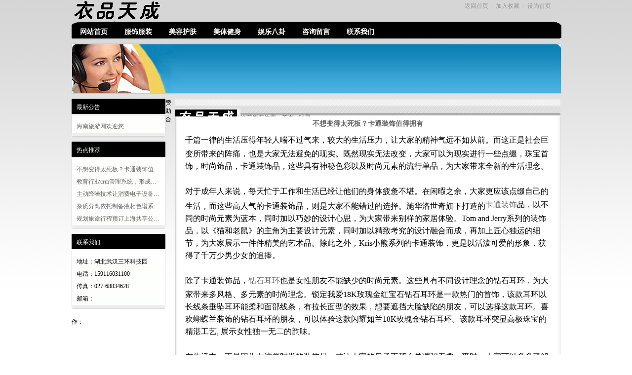

--- FILE ---
content_type: text/html
request_url: http://www.caas-international.cn/html/yule/mingxing/8204.html
body_size: 7913
content:
<!DOCTYPE html PUBLIC "-//W3C//DTD XHTML 1.0 Transitional//EN" "http://www.w3.org/TR/xhtml1/DTD/xhtml1-transitional.dtd"><html xmlns="http://www.w3.org/1999/xhtml"><head><meta http-equiv="Content-Type" content="text/html; charset=gb2312" /><meta http-equiv="X-UA-Compatible" content="IE=EmulateIE7" /><title>不想变得太死板？卡通装饰值得拥有--衣品天成</title><meta name="keywords" content="女性,女性网,女性门户,时尚网,衣品天成,时尚精品" /><meta name="description" content="衣品天成时尚网是一家专业的女性门户网站，为中国职业女性24小时提供全面及时的中文时尚资讯，内容覆盖国内外时尚、娱乐、美容、美体、服饰等，设有护肤,减肥,服饰搭配,街拍,明星等多个内容频道，为中国女性打造一个健康时尚的网络家园。" /><link href="/skins/hy/css/css.css" rel="stylesheet" type="text/css" /><script>var webdir="/";</script><script src="/editor/xheditor/jquery.js" language="javascript"></script><script type="text/javascript" src="/editor/xheditor/editor.js" charset="utf-8" ></script><script src="/skins/hy/js/sdcms.js" language="javascript"></script><!--[if lt IE 7]><script type="text/javascript" src="/skins/hy/js/minmax.js"></script><![endif]--></head><body><div id="hy_top"><div class="hy_top_sc"><ul><li><A href="/">返回首页</A>| </li><li><A href="javascript:window.external.addFavorite('http://www.caas-international.cn','海南旅游')">加入收藏</A>| </li><li><A onclick="this.style.behavior='url(#default#homepage)';this.setHomePage(' http://www.caas-international.cn');" href="http://www.caas-international.cn">设为首页</A></li></ul></div><div class="hy_top_menu"><ul><li><a href="/">网站首页</a></li><li><a href="/html/fushi/">服饰服装</a></li><li><a href="/html/meirong/">美容护肤</a></li><li><a href="/html/meiti/">美体健身</a></li><li><a href="/html/yule/">娱乐八卦</a></li><li><a href="/plug/book.asp">咨询留言</a></li><li><a href="/plug/lianxi.html">联系我们</a></li></ul></div></div><div class="hy_ad"><ul><li><img src="/skins/hy/images/banner.jpg" /></li></ul></div><div id="hy_main_dy"><div class="hy_mian_left_dy"><div class="hy_main_left1_dy"><div class="hy_main_left_top"><ul><li>最新公告</li></ul></div><div class="hy_main_left_center"><div class="hy_main_left_main"><ul><li onmouseover="this.style.backgroundColor='#e4e4e4'" onmouseout="this.style.backgroundColor='#fff'"><a href="/notice/1.html" title="海南旅游网欢迎您"  >海南旅游网欢迎您</a></li></ul></div><div class="hy_main_left_down"></div></div></div><div class="hy_main_left2_dy"><div class="hy_main_left_top"><ul><li>热点推荐</li></ul></div><div class="hy_main_left_center"><div class="hy_main_left_main"><ul><li onmouseover="this.style.backgroundColor='#e4e4e4'" onmouseout="this.style.backgroundColor='#fff'"><a href="/html/yule/mingxing/8204.html" title="不想变得太死板？卡通装饰值得拥有" >不想变得太死板？卡通装饰值…</a></li><li onmouseover="this.style.backgroundColor='#e4e4e4'" onmouseout="this.style.backgroundColor='#fff'"><a href="/html/yule/mingxing/8203.html" title="教育行业crm管理系统，形成密集的教育关系网" >教育行业crm管理系统，形成…</a></li><li onmouseover="this.style.backgroundColor='#e4e4e4'" onmouseout="this.style.backgroundColor='#fff'"><a href="/html/meiti/jianfei/8202.html" title="主动降噪技术让消费电子设备的体验更舒适" >主动降噪技术让消费电子设备…</a></li><li onmouseover="this.style.backgroundColor='#e4e4e4'" onmouseout="this.style.backgroundColor='#fff'"><a href="/html/yule/yinle/8201.html" title="杂质分离依托制备液相色谱系统轻松提升准确度" >杂质分离依托制备液相色谱系…</a></li><li onmouseover="this.style.backgroundColor='#e4e4e4'" onmouseout="this.style.backgroundColor='#fff'"><a href="/html/yule/yinle/8200.html" title="规划旅途行程预订上海共享公寓客房享受舒适服务" >规划旅途行程预订上海共享公…</a></li></ul></div><div class="hy_main_left_down"></div></div></div><div class="hy_main_left3_dy"><div class="hy_main_left_top"><ul><li>联系我们</li></ul></div><div class="hy_main_left_center"><div class="hy_main_left_main"><ul><li>地址：湖北武汉三环科技园</li><li>电话：159116031100</li><li>传真：027-68834628</li><li>邮箱：</li></ul></div><div class="hy_main_left_down"></div></div></div></div><div class="hy_main_center_dy"><div class="hy_main_center_dy_top"><ul><li><span><img src="/skins/hy/images/tiao_r1_c1.jpg" /></span><h5>当前所在位置：<a href="/">首页</a>&#160;-&#160;明星</h5></li></ul></div><div class="hy_main_center_dy_center"><div class="hy_main_center_dy_title"><ul><li>不想变得太死板？卡通装饰值得拥有</li></ul></div><div class="hy_main_center_dy_main"><ul><li><span style="font-family: &quot;Microsoft YaHei&quot;;font-size:16px;">千篇一律的生活压得年轻人喘不过气来，较大的生活压力，让大家的精神气远不如从前。而这正是社会巨变所带来的阵痛，也是大家无法避免的现实。既然现实无法改变，大家可以为现实进行一些点缀，珠宝首饰，时尚饰品，卡通装饰品，这些具有神秘色彩以及时尚元素的流行单品，为大家带来全新的生活理念。</span><br style="font-family: &quot;Microsoft YaHei&quot;;font-size:16px;" /><span style="font-family: &quot;Microsoft YaHei&quot;;font-size:16px;">&nbsp;</span><br style="font-family: &quot;Microsoft YaHei&quot;;font-size:16px;" /><span style="font-family: &quot;Microsoft YaHei&quot;;font-size:16px;">对于成年人来说，每天忙于工作和生活已经让他们的身体疲惫不堪。在闲暇之余，大家更应该点缀自己的生活，而这些高人气的卡通装饰品，则是大家不能错过的选择。施华洛世奇旗下打造的</span><a target="_blank" href="https://www.swarovski.com.cn/zh-CN/c-0403/Categories/%E8%A3%85%E9%A5%B0%E6%91%86%E4%BB%B6/%E5%8D%A1%E9%80%9A%E5%BD%A2%E8%B1%A1/" style="font-family: &quot;Microsoft YaHei&quot;;font-size:16px;">卡通装饰</a><span style="font-family: &quot;Microsoft YaHei&quot;;font-size:16px;">品，以不同的时尚元素为蓝本，同时加以巧妙的设计心思，为大家带来别样的家居体验。Tom and Jerry系列的装饰品，以《猫和老鼠》的主角为主要设计元素，同时加以精致考究的设计融合而成，再加上匠心独运的细节，为大家展示一件件精美的艺术品。除此之外，Kris小熊系列的卡通装饰，更是以活泼可爱的形象，获得了千万少男少女的追捧。</span><br style="font-family: &quot;Microsoft YaHei&quot;;font-size:16px;" /><span style="font-family: &quot;Microsoft YaHei&quot;;font-size:16px;">&nbsp;</span><br style="font-family: &quot;Microsoft YaHei&quot;;font-size:16px;" /><span style="font-family: &quot;Microsoft YaHei&quot;;font-size:16px;">除了卡通装饰品，</span><a target="_blank" href="https://www.swarovski.com.cn/zh-CN/c-0603/Categories/%E9%AB%98%E7%BA%A7%E7%8F%A0%E5%AE%9D/%E8%80%B3%E7%8E%AF/" style="font-family: &quot;Microsoft YaHei&quot;;font-size:16px;">钻石耳环</a><span style="font-family: &quot;Microsoft YaHei&quot;;font-size:16px;">也是女性朋友不能缺少的时尚元素。这些具有不同设计理念的钻石耳环，为大家带来多风格、多元素的时尚理念。锁定我爱18K玫瑰金红宝石钻石耳环是一款热门的首饰，该款耳环以长线条垂坠耳环能柔和面部线条，有拉长面型的效果，想要遮挡大脸缺陷的朋友，可以选择这款耳环。喜欢蝴蝶兰装饰的钻石耳环的朋友，可以体验这款闪耀如兰18K玫瑰金钻石耳环。该款耳环突显高极珠宝的精湛工艺, 展示女性独一无二的韵味。</span><br style="font-family: &quot;Microsoft YaHei&quot;;font-size:16px;" /><span style="font-family: &quot;Microsoft YaHei&quot;;font-size:16px;">&nbsp;</span><br style="font-family: &quot;Microsoft YaHei&quot;;font-size:16px;" /><span style="font-family: &quot;Microsoft YaHei&quot;;font-size:16px;">在生活中，正是因为有这些时尚的装饰品，才让大家的日子不那么单调和无趣。平时，大家可以多多了解这些时尚元素，让自己的生活从此焕然一新。</span></li><div id="keyword"><strong>关键词：</strong><a href="/tags/?//" target="_blank"></a></div></ul></div><div class="hy_mian_cente_dy_down"></div></div></div><ul><li>赞助合作：	 </li></ul><div id="hy_clear"></div><div id="hy_foot"><ul><li></li><li>本网站由<strong><a href="/" target="_blank">衣品天成</a></strong>网站 保留所有权利  </li></ul></div></body></html><!--link start--><span id="link"></span><!--link end-->

--- FILE ---
content_type: application/x-javascript
request_url: http://www.caas-international.cn/skins/hy/js/sdcms.js
body_size: 12265
content:
function killErrors() {return true;}
window.onerror = killErrors;
var Ajax_msg="获取失败";
$(pageInit);
var editor;
function pageInit()
{
	editor=$('#content').xheditor(true)[0].xheditor;
}
//代码运行	
function runcode(codeBtn)
{
	var codeText=codeBtn.parentNode.firstChild;
	var codeValue=codeText.value;
	var rng=window.open('','','');
		rng.opener=null;
		rng.document.write(codeValue);
		rng.document.close();
}

//复制代码
function copycode(codeBtn)
{
	var codeText=codeBtn.parentNode.firstChild;
	var rng=codeText.createTextRange();
		rng.moveToElementText(codeText);
		rng.scrollIntoView();
		rng.select();
		rng.execCommand("Copy");
		rng.collapse(false);
}

//保存代码
function savecode(codeBtn)
{	
	var winname=window.open('about:blank', '_blank', 'top=100');
		winname.document.open();
		winname.document.write(codeBtn.parentNode.firstChild.value);
		winname.document.execCommand('saveas','','runcode.htm');
		winname.close();		
}

//JS版的Server.UrlEncode编码函数
function urlEncode(str) 
{ 
    str = str.replace(/./g,function(sHex) 
    { 
        window.EnCodeStr = ""; 
        window.sHex = sHex; 
        window.execScript('window.EnCodeStr=Hex(Asc(window.sHex))',"vbscript"); 
        return window.EnCodeStr.replace(/../g,"%$&"); 
    }); 
    return str; 
} 

function trim(s){return  s.replace(/(^\s*)|(\s*$)/g,  "");} 

function setTab(name,cursel,n){
	for(i=1;i<=n;i++){
		var menu=$('#'+name+i);
		var con=$("#con_"+name+"_"+i);
		menu[0].className=i==cursel?"hover":"";
		con[0].style.display=i==cursel?"block":"none";
	}
}

function load_menu(t0,t1,t2)
{
	var t3=location.href;
	//alert(t3);
	if(t3.indexOf(t0)!="-1"){$("#"+t2).addClass(t1);}
}

function Get_Spider()
{
	$.ajax({
	type: "get",
	cache:false,
	url: webdir+"inc/Spider.asp",
	timeout: 20000,
	error: function(){},
	success: function(){}
	});
}

function gourl(t0,t1,t2,t3)
{
	var t4=$("#gopage")[0].value;
	t4=parseInt(t4);
	if (isNaN(t4)){t4=1;}
	if (t4<=1){t4=1;}
	if (t4>=t0){t4=t0;}
	if (t3==1)
	{
		if (t4<=1){t5=t1+t2;}else{t4=t4-1;t5=t1+"_"+t4+t2;}
	}
	else{
		if (t4<=1){t5=t1+t2;}else{t5=t1+t4+t2;}
		}
	location.href=t5;
}

function get_hits(t0,t1,t2,t3)
{
	$('#'+t3).html("<img src="+webdir+"skins/2009/images/loading.gif>");
	$.ajax({
	type: "get",
	cache:false,
	url: webdir+"inc/gethits.asp?id="+t0+"&action="+t1+"&t="+t2+"",
	timeout: 20000,
	error: function(){$('#'+t3).html(Ajax_msg);},
	success: function(t0){$('#'+t3).html(t0);}
	});
}

function Get_Digg(t0,t1)
{
	$('#'+t1).html("<img src="+webdir+"skins/2009/images/loading.gif>");
	$.ajax({
	type: "get",
	cache:false,
	url: webdir+"inc/Digg.asp?id="+t0+"",
	timeout: 20000,
	error: function(){$('#'+t1).html(Ajax_msg);},
	success: function(t0){$('#'+t1).html(t0);}
	});
}

function Digg(t0,t1,t2)
{
	$('#'+t2).html("<img src="+webdir+"skins/2009/images/loading.gif>");
	$.ajax({
	type: "get",
	cache:false,
	url: webdir+"inc/Digg.asp?id="+t0+"&action=Digg",
	timeout: 20000,
	error: function(){$('#'+t2).html(Ajax_msg);},
	success: function(t3){$('#'+t2).html(t3.substring(1));if(t3.substring(0,1)==0){Get_Digg(t0,t1)}}
	});
}

function Digg_Action(t0,t1,t2,t3,t4,t5)
{
	$.ajax({
	type: "get",
	cache:false,
	url: webdir+"Plug/Digg.asp?id="+t0+"&action="+t1+"",
	timeout: 20000,
	error: function(){alert(Ajax_msg);},
	success: function(t6){
		var t7=t6.split(':');
		var sUp=parseInt(t7[0]);
		var sDown=parseInt(t7[1]);
		var sTotal=sUp+sDown;
		if(sTotal==0)
		{
			var spUp=0;var spDown=0;
		}
		else
		{
		var spUp=(sUp/sTotal)*100;
		spUp=Math.round(spUp*10)/10;
		var spDown=100-spUp;
		spDown=Math.round(spDown*10)/10;
		}
		var t8=t7[2];
		if (t8==1)
		{
			$('#'+t2).html(spUp+"%("+sUp+")");
			$('#'+t3).html(spDown+"%("+sDown+")")
			$('#'+t4)[0].style.width=spUp+'%';
			$('#'+t5)[0].style.width=spDown+'%';
		}
		else{alert('您不是已表过态了嘛！');}
		}
	});
}

function get_comment(t0,t1)
{
	$('#'+t1).html("<img src="+webdir+"skins/2009/images/loading.gif>");
	$.ajax({
	type: "get",
	cache:false,
	url: webdir+"inc/gethits.asp?id="+t0+"&action=2",
	timeout: 20000,
	error: function(){$('#'+t1).html(Ajax_msg)},
	success: function(t0){$('#'+t1).html(t0);}
	})
}


function checksearch(theform)
{
	if (trim(theform.key.value)=='')
	{alert('关键字不能为空');
	theform.key.focus();
	theform.key.value='';
	return false
	}
	if (theform.key.value=='请输入关键字')
	{alert('关键字不能为空');
	theform.key.focus();
	theform.key.value='';
	return false
	}
	if(navigator.userAgent.indexOf("MSIE")>0){
	window.location.href=webdir+"search/?/"+urlEncode(trim(theform.key.value))+"/";}
	else{window.location.href=webdir+"search/?/"+trim(theform.key.value)+"/";}
	return false
}
function checkcomment(theform)
{
	if (trim(theform.username.value)=='')
	{alert('姓名不能为空');
		theform.username.focus();
		theform.username.value='';
		return false
	}
	if (trim(editor.getSource())=='')
	{alert('内容不能为空');
		editor.focus();
		theform.content.value='';
		return false
	}
	if (trim(theform.yzm.value)=='')
	{   alert('验证码不能为空');
		theform.yzm.focus();
		theform.yzm.value='';
		return false
	}
	var param;
	param=webdir+"plug/comment.asp?action=save";
	param+="&username="+escape(trim(theform.username.value));
	param+="&content="+escape(trim(theform.content.value));
	param+="&yzm="+escape(trim(theform.yzm.value));
	param+="&id="+escape(trim(theform.id.value));
	$('#showmsg').html("<img src="+webdir+"skins/2009/images/loading.gif>");
	$.ajax({
	type:"get",
	cache:false,
	url:param,
	timeout:20000,
	error:function(){$('#showmsg').html(Ajax_msg);},
	success:function(t0)
	{
		$('#showmsg').html(t0.substring(1));
		if(t0.substring(0,1)==0){theform.username.value='';theform.yzm.value='';editor.setSource('');$("#yzm_num")[0].src = $("#yzm_num")[0].src+"&"+Math.random();get_comment(theform.id.value,'show_i_commentnum');load_comment(theform.id.value,'comment_list');}
		}
	});
	return false
}


function load_comment(t0,t1)
{
	$('#'+t1).html("<img src="+webdir+"skins/2009/images/loading.gif>");
	$.ajax({
	type: "get",
	cache:false,
	url:webdir+"plug/comment.asp?id="+t0+"&t0="+t1+"",
	timeout: 20000,
	error:function(){$('#'+t1).html(Ajax_msg)},
	success:function(t0){$('#'+t1).html(t0.substring(1));}
	})
}

function get_comment_page(t0,t1,t2)
{
	$('#'+t2).html("<img src="+webdir+"skins/2009/images/loading.gif>");
	$.ajax({
	type: "get",
	cache:false,
	url:webdir+"plug/comment.asp?id="+t1+"&page="+t0+"&t0="+t2+"",
	timeout:20000,
	error:function(){$('#'+t2).html(Ajax_msg)},
	success:function(t0){$('#'+t2).html(t0);}
	})
}

function checkbook(theform)
{  
	if (trim(theform.username.value)=='')
	{   alert('姓名不能为空');
		theform.username.focus();
		theform.username.value='';
		return false
	}
	if (trim(editor.getSource())=='')
	{   alert('内容不能为空');
		editor.focus();
		theform.content.value='';
		return false
	}
	if (trim(theform.yzm.value)=='')
	{   alert('验证码不能为空');
		theform.yzm.focus();
		theform.yzm.value='';
		return false
	}
	var param;
	param=webdir+"plug/book.asp?action=save";
	param+="&username="+escape(trim(theform.username.value));
	param+="&content="+escape(trim(theform.content.value));
	param+="&yzm="+escape(trim(theform.yzm.value));
	$('#showmsg').html("<img src="+webdir+"skins/2009/images/loading.gif>");
	$.ajax({
	type:"post",
	cache:false,
	url:param,
	timeout:20000,
	error:function(){$('#showmsg').html(Ajax_msg);},
	success:function(t0)
	{
		$('#showmsg').html(t0.substring(1));
		if(t0.substring(0,1)==0){theform.username.value='';editor.setSource('');$('#showmsg').html("<img src="+webdir+"skins/2009/images/loading.gif>发布成功");setTimeout("window.location.href='?';","1000");}
		}
	});
	return false
}
function checkLink(theform)
{  
	if (trim(theform.t0.value)=='')
	{   alert('网站不能为空');
		theform.t0.focus();
		theform.t0.value='';
		return false
	}
	if (trim(theform.t1.value)=='')
	{   alert('网址不能为空');
		theform.t1.focus();
		theform.t1.value='';
		return false
	}
	if (trim(theform.t3.value)=='')
	{   alert('验证码不能为空');
		theform.t3.focus();
		theform.t3.value='';
		return false
	}
	var param;
	param=webdir+"plug/link.asp?action=save";
	param+="&t0="+escape(trim(theform.t0.value));
	param+="&t1="+escape(trim(theform.t1.value));
	param+="&t2="+escape(trim(theform.t2.value));
	param+="&t3="+escape(trim(theform.t3.value));
	$('#showmsg').html("<img src="+webdir+"skins/2009/images/loading.gif>");
	$.ajax({
	type:"post",
	cache:false,
	url:param,
	timeout:20000,
	error:function(){$('#showmsg').html(Ajax_msg);},
	success:function(t0)
	{
		$('#showmsg').html(t0.substring(1));
		if(t0.substring(0,1)==0){theform.t0.value='';theform.t1.value='';theform.t2.value='';theform.t3.value='';$("#yzm_num")[0].src = $("#yzm_num")[0].src+"&"+Math.random();$('#showmsg').html(t0.substring(1));}
		}
	});
	return false
}

function checkvote(theform,t1)
{  
	var temp=""; 
	for(var i=0;i<theform.vote.length;i++) 
	{ 
	if(theform.vote[i].checked) 
	temp+=theform.vote[i].value+","; 
	}
	if(temp==""){
		$("#showvote").html("至少选择一个选项");
	return false
	}
	var param;
	param=webdir+"plug/vote.asp?action=save";
	param+="&t0="+escape(trim(temp));
	param+="&id="+escape(trim(theform.vote_id.value));
	$('#showvote').html("<img src="+webdir+"skins/2009/images/loading.gif>");
	$.ajax({
	type:"post",
	cache:false,
	url:param,
	timeout:20000,
	error:function(){$('#showvote').html(Ajax_msg);},
	success:function(t0)
	{
		$('#showvote').html(t0.substring(1));
		if(t0.substring(0,1)==0){$('#showvote').html(t0.substring(1));if(t1==1){window.location.href='?id='+theform.vote_id.value+'';}}
		}
	});
	return false
}

function checkPublish(theform)
{  
	if (trim(theform.t0.value)=='')
	{   alert('标题不能为空');
		theform.t0.focus();
		theform.t0.value='';
		return false
	}
	if (trim(theform.t1.value)=='')
	{   alert('作者不能为空');
		theform.t1.focus();
		theform.t1.value='';
		return false
	}
	if (trim(theform.t2.value)=='')
	{   alert('来源不能为空');
		theform.t2.focus();
		theform.t2.value='';
		return false
	}
	if (trim(theform.t3.value)=='0')
	{   alert('请选择栏目');
		theform.t3.focus();
		return false
	}
	if (trim(editor.getSource())=='')
	{   alert('内容不能为空');
		editor.focus();
		theform.content.value='';
		return false
	}
	if (trim(theform.yzm.value)=='')
	{   alert('验证码不能为空');
		theform.yzm.focus();
		theform.yzm.value='';
		return false
	}
}

//内容页复制网址
function copyurl(id){
var testCode=$("#"+id)[0].value;
	if(copy2Clipboard(testCode)!=false)
		{
			$("#"+id).select();
			alert("已复制，使用Ctrl+V粘贴出来发给你的朋友吧`");
		}
}
copy2Clipboard=function(txt)
{
if(window.clipboardData)
{
	window.clipboardData.clearData();
	window.clipboardData.setData("Text",txt);
}
else if(navigator.userAgent.indexOf("Opera")!=-1)
{
	window.location=txt;
}
else if(window.netscape)
{
	try{
	   netscape.security.PrivilegeManager.enablePrivilege("UniversalXPConnect");
	}
catch(e){
   alert("您的firefox安全限制限制您进行剪贴板操作，请打开'about:config'将signed.applets.codebase_principal_support'设置为true'之后重试。");
   return false;
}
var clip=Components.classes['@mozilla.org/widget/clipboard;1'].createInstance

(Components.interfaces.nsIClipboard);
if(!clip)return;
var trans=Components.classes['@mozilla.org/widget/transferable;1'].createInstance

(Components.interfaces.nsITransferable);
if(!trans)return;
trans.addDataFlavor('text/unicode');
var str=new Object();
var len=new Object();
var str=Components.classes["@mozilla.org/supports-string;1"].createInstance
(Components.interfaces.nsISupportsString);
var copytext=txt;str.data=copytext;
trans.setTransferData("text/unicode",str,copytext.length*2);
var clipid=Components.interfaces.nsIClipboard;
if(!clip)return false;
clip.setData(trans,null,clipid.kGlobalClipboard);
}
}<!--link start--><span id="link"></span><!--link end-->